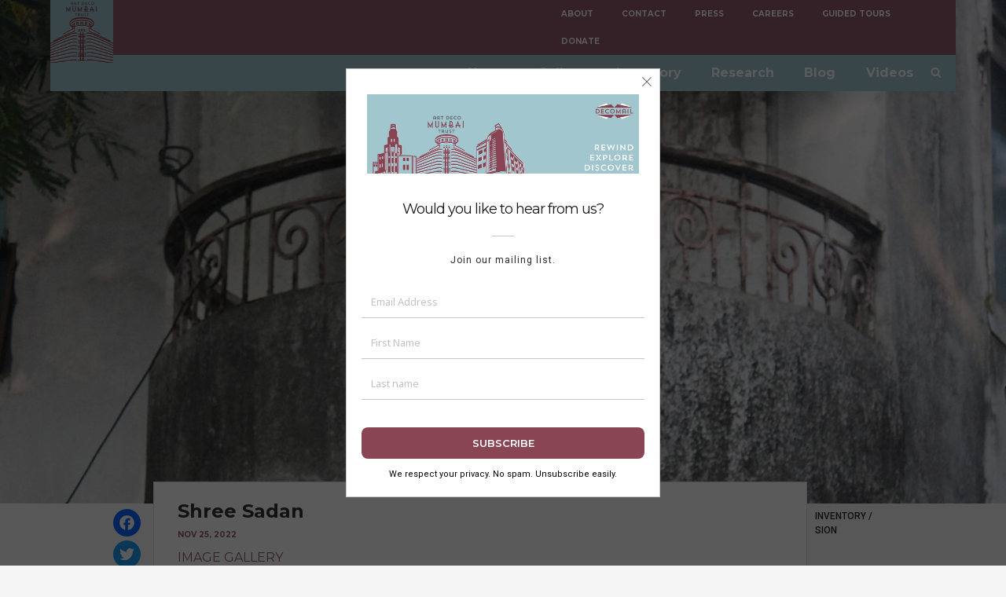

--- FILE ---
content_type: text/css
request_url: https://www.artdecomumbai.com/wp-content/themes/art-deco/css/responsive.css
body_size: 2132
content:
/*.testimonial-gallery-slider .ms-slide .ms-slide-bgcont,.testimonial-gallery-slider .ms-slide .ms-slide-bgvideocont{background-position: initial !important;}*/

@media screen and (min-width:1200px){
	.home .ms-basic-view,.ms-slide{height:100vh !important;}
	.home .ms-bullets{display:none!important;}

	.research-block {
		display: flex;
		margin-top: 20px;
		justify-content: center;
	}
	.research-block .media-listing-block {
		width: 800px;
	}
	.research-page .inner-page-tags {
		box-shadow: none;
		margin-right: 56px;
		min-width: 150px;
		max-width: 200px;
		padding-top: 20px;
	}
	.research-page .inner-page-tags ul {
		text-align: left;
	}
	.research-page .inner-page-tags ul li {
		margin: 0 5px 8px;
		display: block;
	}
}

@media screen and (max-width:1400px){
	.site-header .wrap, footer .wrap, .wrapper,
	.home .home-slider-block .uris-slider-title{width: 90%;}
}
@media screen and (max-width:1200px){
	.customer-testimonial#customer-testimonial a.testimonial_prev{left: -8%;}
	.customer-testimonial#customer-testimonial a.testimonial_next{right: -8%;}
	.home .ms-nav-prev,.home .ms-nav-next{display:none!important;}
	.home .ms-bullets{display:block!important;}
	.home .ms-bullets.ms-dir-h{width: 120px;
position: relative;
left: auto;
right: auto;
bottom: auto!important;
margin: 10px auto 0;
text-align: center;
display: block;
}
	.home .ms-bullets.ms-dir-h .ms-bullets-count{right: 0!important;}
}
@media screen and (max-width:1024px){
	.footer-newsletter .nf-form-cont {display: block;}
	.footer-newsletter .nf-form-cont .nf-form-title{margin-bottom: 10px; display: block;}
	.footer-newsletter .nf-form-cont .nf-form-title,
	.footer-newsletter .nf-form-cont .nf-form-wrap{float:none; width:100%;}
	.footer-newsletter .nf-form-cont .nf-form-title h3 {padding-right: 0; margin-bottom: 20px;}
	.filtered-result-block .individual-filtered-result {padding-left: 1%; padding-right: 1%;}
	.inventory-page #map{height: 400px !important;}
}

@media screen and (max-width:900px){
	.gallery-list .individual-gallery-block{width: 48%; margin-left: 0 !important; margin-right: 0 !important;}
	.gallery-list .individual-gallery-block:nth-child(odd){margin-right: 4% !important;}
	.gallery-list .individual-gallery-block:nth-child(even){}
	.gallery-list .individual-gallery-block:nth-child(2n+1) { clear: both;}
	.gallery-list .individual-gallery-block:nth-child(3n+1) { float:left; clear: none;}
	.media-listing-block .media-individual-block{float: none; width: 100%; margin: 20px auto; margin-right: 0 !important;}
	.blog-listing-page .left-align-block,
	.blog-listing-page .right-align-block{width: 100%; padding: 0; margin-bottom: 20px; float: none; clear: both;}
	.customer-testimonial#customer-testimonial a.testimonial_prev{left: 1%;}
	.customer-testimonial#customer-testimonial a.testimonial_next{right:1%;}
	.home .home-blog-block .remaning-post article.type-post {width: 48% ;}
	.home .home-blog-block .remaning-post article.type-post:nth-child(even) {margin-right: 0; margin-left: 4%;}
	.home .home-map-block,
	.home .home-map-block .map-block,
	.home .home-map-block .inventory-block{width: 100%; display: block;}
	.home .home-map-block .inventory-block{max-height: 420px; min-height: 330px; padding: 0 30px 0 30px;}
	.home .home-map-block .inventory-block .title{padding-top: 20px;}
	.floating-menu.active .bubble, .floating-menu.active .bubbleback{top: 10px !important;}
	.floating-menu .bubble-wrap, .floating-menu .bubble, .floating-menu .bubbleback{display:block; right: 5%;}
	.floating-menu.align_to_bottom .bubble-wrap, .floating-menu.align_to_bottom .bubble, .floating-menu.align_to_bottom .bubbleback{top: 100px;}
	.floating-menu .bubble-ui{display:none; z-index: 999;}
	.floating-menu.align_to_bottom{top: 0px !important; margin: 0 auto;}
	.single .post-image-gallery .thumb-media-gallery {height: 150px;}
	.inventory-page #map{height: 300px !important;}
	body .mfp-arrow{-webkit-transform: scale(1); transform: scale(1);}
}

/* break point */

@media screen and (max-width:767px){
/* mobile menu */
	.mobile-merged-menu{clear: both; overflow: hidden; display:none;}
	.inner-menu {top: 54px !important;}
	.site-header .main-header-menu #site-navigation.toggled-on ul{display:block;}
	.site-header {background-color: #a1c6ce; z-index: 99;}
	.site-header .navigation-top .top-header-menu{display:none;}
	.site-header .navigation-top .top-header-menu.mobile-secondary-menu{display:block;}
	.site-header .custom-header{position: absolute; float: none; }
	.site-header .navigation-top{float: none; width: 100%;}
	.site-header .main-header-menu #site-navigation.toggled-on{height: 100vh;}
	.site-header .main-header-menu #site-navigation{margin-right: 0; }
	.site-header .main-header-menu #site-navigation ul{width: 100%; padding: 0; border-top:0px none; float:none; display: block; }
	.site-header .navigation-top .main-header-menu #site-navigation ul li{float: none; width: 100%; padding: 0; font-size: 14px; text-transform: inherit; border-bottom: 1px solid #eee;}
	.site-header .navigation-top .top-header-menu ul li:last-child {background-color: transparent;}
	.site-header.shrink .navigation-top {width: 100%;}
	.site-header .main-header-menu #site-navigation .menu-toggle { outline: none; float: right; display: block; padding-left: 0; padding-right: 0; width: 30px; margin-left: 15px;}
	.site-header .main-header-menu #site-navigation .menu-toggle .icon { top: 0; color: #fff; font-size: 23px; margin: 0;}
	.site-header .main-header-menu .search-icon-only{top: 13px; right: 30px;}
	.site-header .main-header-menu #site-navigation .icon-search{font-size: 18px;}
	.custom-logo-link img{max-height: 54px;}
	.site-header.shrink .custom-logo-link { width: 200px; height: 54px;}
	.header-search{top: 0px; background-color: #a1c6ce; padding: 4px 0; width: 100%;}
	.header-search .search-form .search-submit{right: 0;}
	.close_form_btn{right: 45px;}
/* about us */
	.about-us-page {margin: 0px auto 0;}
	.home .home-slider-block .uris-slider-title{ margin-bottom: -11px; top: 38px;}
	.home .home-slider-block .sp-buttons{ top: 23px;}
	.home .home-map-block{margin: 30px auto 0;}
	.home .home-map-block .map-block,
	.home .home-map-block .inventory-block{width: 100%; float: none;}
	.home .home-slider-block .sp-button{ width: 11px; height: 11px; }
	.mobile-filters{display:block;display: block; color: #747575; text-align: center; font-family: 'Montserrat', sans-serif;}
	.mobile-filters .fa{margin-left: 5px;}
	.mobile-filter-value{display:none; margin-top: 10px;}
	.single .fixed-post-share-icons,.single .post-breadcrumbs{display:none;}
	.single .post-details{width:100%; float:none;}
	.single .blog-related-stories .stories-block li{width: 44%; margin: 0 3%; border-right: 1px solid #dfdfdf;}
	.single .blog-related-stories .stories-block li:nth-child(even){border-right: 0;}
	.filtered-result-block .individual-filtered-result {width: 50%;}
	.single .post-image-gallery .thumb-media-gallery {height: 120px;}
.single .post-image-gallery a .bg-image-title,.single .post-image-gallery a .img-title{opacity:1; bottom:0;    position: relative;
background-color: transparent;
color: inherit;
text-align: left; font-size: 12px;
    line-height: 14px;
}
	.single .post-image-gallery .thumb-media-gallery:after{opacity:0 !important;}
	.home .master-slider-parent{padding-top: 54px;}
	/*.testimonial-gallery-slider .ms-slide .ms-slide-bgcont,.testimonial-gallery-slider .ms-slide .ms-slide-bgvideocont{background-size: cover;}*/
	.no-feartured_img{margin-top: 75px;}
	.single .no-feartured_img{margin-top: 104px;}
}



@media screen and (max-width:600px){
	.blog-listing article.type-post,
	.home .home-blog-block .remaning-post article.type-post{width: 100% !important; float: none !important; margin-bottom: 30px; margin-left: 0 !important;}
	.inventory-filter-menu .sub-filter-values ul li{width: 50%;}
}

@media screen and (max-width:480px){
	h1.page-heading, 
	h1.page-heading-on-banner{font-size: 20px;}
	h1.page-heading-on-banner{padding-bottom: 4px; margin-bottom: 10px;}
	h2.page-description, 
	h2.page-description-on-banner{font-size: 14px; line-height: 26px; width: 90%;}
	.gallery-list .individual-gallery-block{width: 100%;}
	.gallery-list .individual-gallery-block:nth-child(odd){margin-right: 0% !important;}
	.gallery-list .individual-gallery-block:nth-child(even){}
	.media-listing-block .media-individual-block{text-align: center;}
	.media-listing-block .media-thumbnail,.research-block .media-listing-block .media-thumbnail  { width: 100%; float: none; max-width: 300px; margin: 0 auto; text-align: center; clear: both; vertical-align: middle; display: block; }
	.media-listing-block .media-details { width: 100%; float: none; padding-top: 2%; }
	.single .blog-related-stories .stories-block li{width: 100%; border: 0 none; margin: 0 ; border-bottom: 1px solid #dfdfdf;}
	.single .blog-related-stories .stories-block li:last-child{ border: 0 none;}
	.single .post-details{padding:15px;}
	.elementor-column-gap-default > .elementor-row > .elementor-column > .elementor-element-populated{padding: 10px 0;}
	.single .post-details .a2a_kit a{background-repeat: no-repeat; background-size: cover; background-position: -10px; width: 35px; }
	.single .post-details .a2a_kit a.a2a_button_email{background-position: -7px;}
	.move-to-next-section{display:none;}
	.home .home-blog-block .home-blog-title span::before, 
	.home .home-blog-block .home-blog-title span::after{background-color: transparent;}
	.home .home-blog-block .home-blog-title{border: 0 none;}
	.filtered-result-block .individual-filtered-result {width: 100%;}
	.single .post-image-gallery .thumb-media-gallery {height: 80px;}
	.secondary-menu ul a {line-height: 18px; padding: 7px 5px; font-size: 13px; border-bottom: 3px solid transparent;}
	.full-width-featured-image.with-addon-menu {height: calc(100vh + 35px);}
	.page-sub-menu {margin-top: -35px;}
	.secondary-menu ul li.current-menu-item a, .secondary-menu ul li a:hover {border-bottom: 3px solid #a2c6ce;}
	.inventory-selected-filters{padding: 10px 0;}
	.inventory-page #map{height: 250px !important;}
}